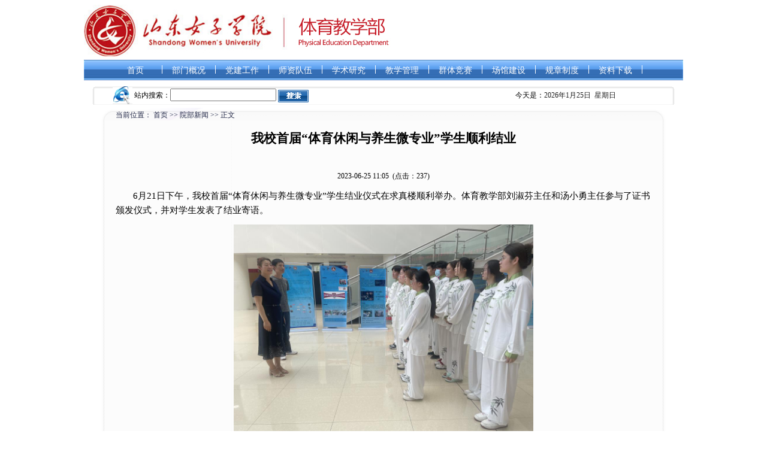

--- FILE ---
content_type: text/html
request_url: https://tyjxb.sdwu.edu.cn/info/1021/2102.htm
body_size: 9474
content:
<!DOCTYPE html PUBLIC "-//W3C//DTD XHTML 1.0 Transitional//EN" "http://www.w3.org/TR/xhtml1/DTD/xhtml1-transitional.dtd">
<html><head><title>我校首届“体育休闲与养生微专业”学生顺利结业-山东女子学院体育教学部</title><meta name="pageType" content="3">
<meta name="pageTitle" content="我校首届“体育休闲与养生微专业”学生顺利结业">
<META Name="keywords" Content="山东女子学院体育教学部,院部新闻,我校,首届,体育,休闲,养生,专业,学生,顺利,结业" />
<META Name="description" Content="​6月21日下午，我校首届“体育休闲与养生微专业”学生结业仪式在求真楼顺利举办。体育教学部刘淑芬主任和汤小勇主任参与了证书颁发仪式，并对学生发表了结业寄语。在我校首批微专业群建设中，体育教学部获批“体育休闲与养生”、“幼儿足球教育”两个微专业，负责人分别为谢伟和曹斌老师，2022年体育教学部两个微专业在全校率先开展招生教学工作。首届“体育休闲与养生微专业”共开设了5门专业课程，共计10个学分，首届24名微..." />





<meta content="text/html; charset=UTF-8" http-equiv="Content-Type">
<style>
body {  
 margin-left: 0px;
 margin-top: 0px;
 margin-right: 0px;
 margin-bottom: 0px;}
table{font-family:"宋体"; font-size:12px;}
a:link{text-decoration:none;}
a:visited{text-decoration:none;}
</style>


<!--Announced by Visual SiteBuilder 9-->
<link rel="stylesheet" type="text/css" href="../../dfiles/14343/_sitegray/_sitegray_d.css" />
<script language="javascript" src="../../dfiles/14343/_sitegray/_sitegray.js"></script>
<!-- CustomerNO:77656262657232307e7a47545251544a03060000 -->
<link rel="stylesheet" type="text/css" href="../../dfiles/14343/content.vsb.css" />

<script type="text/javascript" src="../../dfiles/14343/system/resource/js/counter.js"></script>
<script type="text/javascript">_jsq_(1007,'/content.jsp',1320,850092263)</script>
<!--Announced by Visual SiteBuilder 9-->
<script language="javascript" src="../../_sitegray/_sitegray.js"></script>
<!-- CustomerNO:77656262657232307b78475c50545742000500034550 -->
<link rel="stylesheet" type="text/css" href="../../content.vsb.css" />
<script type="text/javascript" src="/system/resource/js/counter.js"></script>
<script type="text/javascript">_jsq_(1021,'/content.jsp',2102,1440945876)</script>
</head>
<body>
<table border="0" cellspacing="0" cellpadding="0" width="1000" align="center">
<tbody>
<tr>

<td height="100" background="../../images/nz.jpg"></td></tr></tbody></table>
<table border="0" cellspacing="0" cellpadding="0" width="1000" align="center">
<tbody>
<tr>
<td width="2"><img src="../../dfiles/14343/images/menubg_01.gif"></td>
<td background="../../dfiles/14343/images/menubg_02.gif" width="996" align="center"><style type="text/css">
td.b1_0_{font-size:9pt;}
td.b2_0_{font-size:9pt;}
td.b3_0_{font-size:9pt;border-bottom: #5c9fee 1px solid;background-color: #326db1;width: 120px;height: 26px;}
td.b4_0_{font-size:9pt;background-color: #5c9fee;width: 120px;height: 26px;}
a.menu0_0_:link {text-decoration: none;};
a.menu0_0_:visited { text-decoration: none;};
a.menu0_0_:hover {text-decoration: none;};
a.menu0_0_:active {text-decoration: none;};
table.tb1_0_{font-size:9pt;border:0;}
span.s1_0_{background-position-y: center;color: #ffffff;font-size: 10pt;font-weight: bold;text-decoration: none;}
span.s2_0_{font-size: 9pt;color: #ffffff;line-height: 160%;}
span.s10_0_{background-position-y: center;color: #fff;font-size: 10pt;font-weight: bold;text-decoration: none;}
span.s20_0_{font-size: 9pt;color: #ffffff;line-height: 160%;}
</style>
<script language="javascript"> 
 var showfix_0_ = 1;
 var isvertical_0_ = false;
</script>
<script language="javascript" src="../../dfiles/14343/system/resource/js/menu/text.js"></script>
<ul style="margin-top:-2px">
<li style="float:left;list-style:none; height:14px; border-right:1px #fff solid; width:88px"><a href="../../index.htm" style="width:88px; font-size:14px; weight:bolder; color:#fff;display:block;">首页</a></li>
<li style="float:left;list-style:none; height:14px; border-right:1px #fff solid; width:88px"><a href="../../bmgk.htm" style="width:88px; font-size:14px; weight:bolder; color:#fff;display:block;">部门概况</a></li>
<li style="float:left;list-style:none; height:14px; border-right:1px #fff solid; width:88px"><a href="../../djgz.htm" style="width:88px; font-size:14px; weight:bolder; color:#fff;display:block;">党建工作</a></li>
<li style="float:left;list-style:none; height:14px; border-right:1px #fff solid; width:88px"><a href="../../szdw.htm" style="width:88px; font-size:14px; weight:bolder; color:#fff;display:block;">师资队伍</a></li>
<li style="float:left;list-style:none; height:14px; border-right:1px #fff solid; width:88px"><a href="../../xsyj.htm" style="width:88px; font-size:14px; weight:bolder; color:#fff;display:block;">学术研究</a></li>
<li style="float:left;list-style:none; height:14px; border-right:1px #fff solid; width:88px"><a href="../../jxgl.htm" style="width:88px; font-size:14px; weight:bolder; color:#fff;display:block;">教学管理</a></li>
<li style="float:left;list-style:none; height:14px; border-right:1px #fff solid; width:88px"><a href="../../qtjs.htm" style="width:88px; font-size:14px; weight:bolder; color:#fff;display:block;">群体竞赛</a></li>
<li style="float:left;list-style:none; height:14px; border-right:1px #fff solid; width:88px"><a href="../../cgjs.htm" style="width:88px; font-size:14px; weight:bolder; color:#fff;display:block;">场馆建设</a></li>
<li style="float:left;list-style:none; height:14px; border-right:1px #fff solid; width:88px"><a href="../../gzzd.htm" style="width:88px; font-size:14px; weight:bolder; color:#fff;display:block;">规章制度</a></li>
<li style="float:left;list-style:none; height:14px; border-right:1px #fff solid; width:88px"><a href="../../zlxz.htm" style="width:88px; font-size:14px; weight:bolder; color:#fff;display:block;">资料下载</a></li>
</ul></td>
<td width="2"><img src="../../dfiles/14343/images/menubg_03.gif"></td></tr></tbody></table>
<table width="1000" height="31" align="center" background="../../dfiles/14343/images/1_r3_c1.png" border="0" cellspacing="0" cellpadding="0" valign="bottom" style="margin-top:10px">
<tbody>
<tr>
<td width="81" align="right"><img width="33" height="30" src="../../dfiles/14343/images/1_r3_c1_r2_c2.png"></td>
<td width="297" align="left">






<!-- 3.1.3版本 -->



<script language="javascript" src="/system/resource/js/base64.js"></script><script language="javascript" src="/system/resource/js/jquery/jquery-latest.min.js"></script><script language="javascript" src="/system/resource/vue/bluebird.min.js"></script><script language="javascript" src="/system/resource/vue/token.js"></script><script language="javascript" src="/system/resource/openapp/search/js/containsHtmlTags.js"></script><script language="javascript" src="/system/resource/openapp/search/layui/layui.js"></script><meta name="viewport" content="width=device-width, initial-scale=1.0, minimum-scale=1.0, maximum-scale=1.0, user-scalable=no">


<div id="divu2"></div>
<script type="text/html" id="htmlu2">
    <div id="appu2" class="jdjs_app">
        <div >
           
 <div style="padding:3px;margin:0px;display:inline;font-family:宋体;font-size:12px;" class="leaderfont40918">
 站内搜索：<input  class="querystyle40918 qwss"  autocomplete=off onkeyup="keyUpFunu2(event)">
 <input type="image" src="../../dfiles/14343/images/1_r3_c1_r4_c6.png" align="absmiddle" style="cursor: hand"   value="提交" onclick="onSubmitu2()">
 </div>
        </div>        
    </div>
</script>


<script>
$("#divu2").html($("#htmlu2").text());
 var appOwner = "1440945876";   
   var urlPrefix = "/aop_component/";
   var ifLogin="false";
   var token = ifLogin=='true'?gettoken(10, true).trim():'tourist';
   if (containsHtmlTags(token) || !token) { 
       token = 'tourist';
   }
   jQuery.support.cors = true;
    $.ajaxSetup({
        beforeSend: function (request, settings) {
            request.setRequestHeader("Authorization", token);
            request.setRequestHeader("owner", appOwner);
        }
    });
    var queryInfou2 = {
        query: {
            keyWord: "",//搜索关键词
            owner: appOwner,
            token: token,
            urlPrefix: urlPrefix,
            lang:"i18n_zh_CN"
        },
        isError: false
    };
    function keyUpFunu2(e){
        var theEvent = e || window.event;
        var keyCode = theEvent.keyCode || theEvent.which || theEvent.charCode;
        if(keyCode == 13){
        onSubmitu2();
        }
    };

   function onSubmitu2(e) {
        queryInfou2.query.keyWord= $("#appu2  .qwss").val();
        
        var url = "/aop_views/search/modules/resultpc/soso.html";      
        if ("10" == "1" || "10" == "2") {
           url = "" + url;
        }
        var query = queryInfou2.query;
        if (url.indexOf("?") > -1) {
            url = url.split("?")[0];
        }
        if (query.keyWord) {
            var query = new Base64().encode(JSON.stringify(query));
            window.open(url + "?query=" + query);
        } else {
            alert("请填写搜索内容")
        }
    };


</script>
<script>
 
function subsearchdataa40918a()
{ 
    if(checkDataa40918a(document.a40918a))
    {
       return true;  
    }
    return false;
}       
</script>

<script language="javascript" src="../../dfiles/14343/_dwr/engine.js"></script>
<script language="javascript" src="../../dfiles/14343/_dwr/util.js"></script>
<script language="javascript" src="../../dfiles/14343/_dwr/interface/newssearchdwr.js"></script>
<script language="javascript" src="../../dfiles/14343/system/resource/js/vsb_news_search.js"></script> 
<script language="javascript" src="../../dfiles/14343/system/resource/js/language.js"></script>  
<script>    
news_searcha40918a = new vsb_news_search();
news_searcha40918a.isShowCode=false;
news_searcha40918a.tooltipid = 'tooltipa40918a';
news_searcha40918a.apptag = 'intextspana40918a';
news_searcha40918a.frametag = 'intextframea40918a';
function checkDataa40918a(formname)
{   
    
    if(window.toFF==1)
    {
        var ssvalue = document.getElementById("INTEXT").value;
        document.getElementById("INTEXT2").value = Simplized(ssvalue);
    }else
    {
        document.getElementById("INTEXT2").value = formname.INTEXT.value;
    }
    if(news_searcha40918a.isShowCode==false)
    {
        NewsSearchDWR.isSearch(getSearchResulta40918a);
    }else
    {
        var searchCode = document.getElementById("searchCodea40918a");
        if(searchCode)
        {
            if(searchCode.value=="")
            {
                searchCode.focus();
                alert("请输入查询验证码");   
                return false;
            }else
            {
                document.a40918a.news_search_code.value=searchCode.value;
                news_searcha40918a.isShowCode = false;
                news_searcha40918a.exit();
                return true;
            }
        }else
        {
            return true;
        }
    }
    return false;   
}
function getSearchResulta40918a(data)
{
    if(data && data==true)
    {
        news_searcha40918a.isShowCode = false;
        news_searcha40918a.exit();
        document.a40918a.submit();  
    }else
    {
        news_searcha40918a.isShowCode = true;
        createDiva40918a();      
    }
}
function createDiva40918a()
{
    var tagobj = document.getElementById("intextspana40918a");
    if(tagobj)
    {

        var content = "<table width='163px' ><tr><td colspan=2 style='font-size:10pt'>您的查询过于频繁，请输入验证码后继续查询</td></tr><tr><td width='1%' nowrap><img src='/system/resource/code/news/newsearch/createimage.jsp' width='60' height='20'></td><td><input type='text' id='searchCodea40918a' name='searchCodea40918a' value='' style='width:60px' maxlength='4'></input></td></tr><tr><td nowrap align='right'  style='font-size:10pt'><span onclick='if(document.a40918a.onsubmit()){document.a40918a.submit()} ' style='cursor:hand;'>确定</span></td><td  style='font-size:10pt;padding-left:10px' nowrap ><span onclick='hiddenDiva40918a()' style='cursor:hand;'>取消</span></td></td></tr></table>";
        news_searcha40918a.tooltip(content,tagobj);  
        news_searcha40918a.addEvent(window,'resize',fixPosDiva40918a,true);
    }
} 
function hiddenDiva40918a()
{
    news_searcha40918a.exit();
    news_searcha40918a.isShowCode = false; 
}
function fixPosDiva40918a()
{
    var obj = document.getElementById(news_searcha40918a.tooltipid);
    var tagobj = document.getElementById("intextspana40918a");
    if(obj)
    {
        obj.style.left = news_searcha40918a.tgetAbsLeft(tagobj)+ 'px';
        obj.style.top =news_searcha40918a.tgetAbsTop(tagobj) + tagobj.offsetHeight + 'px';
        
    }
}
</script>
</td>
<td width="390" align="right">&nbsp;今天是：</td>
<td width="232" class="time"><script language="javascript" src="../../dfiles/14343/system/resource/js/calendar/simple.js"></script>               
<script language="JavaScript">
//阳历
var c_Calendar40911EnDateString;

var c_Calendar40911WeekDayString;

//阴历
var c_Calendar40911CnDateString;
//节气
var c_Calendar40911JQString;
//年
var c_Calendar40911YearString;
//月
var c_Calendar40911MonthString;
//日
var c_Calendar40911DayString;
//周
var c_Calendar40911WeekString;
function RunGLNL40911()
{          
    var  sc =new Simple_Calendar ();
    sc.init();
    c_Calendar40911CnDateString=sc.getCnDateString();
    c_Calendar40911WeekDayString=sc.getCalendarWeekString();
    c_Calendar40911JQString=sc.getJQString();
    c_Calendar40911EnDateString=sc.getEnDateString();
    c_Calendar40911YearString=sc.getYearString();
    c_Calendar40911MonthString=sc.getMonthString();
    c_Calendar40911DayString=sc.getDayString();
    c_Calendar40911WeekString=sc.getWeekString();
}
RunGLNL40911();
document.write('<div id="c_lunar40911"   class="fontstyle40911"  >');       
document.write(c_Calendar40911EnDateString);
document.write("&nbsp;&nbsp;"+c_Calendar40911WeekDayString);



document.write("</div>");

</script>
</td></tr></tbody></table>
<table border="0" cellspacing="0" cellpadding="0" width="1000" align="center" style="margin-top: 5px">
<tbody>
<tr>
<td valign="top" width="25"></td>
<td height="300" valign="top" align="center">
<table border="0" cellspacing="0" cellpadding="0" width="944" align="center">
<tbody>
<tr>
<td height="21" valign="bottom" background="../../dfiles/14343/images/listbg_01.gif" width="944" align="left" style="padding-left: 25px">  
<table class="winstyle40909" cellspacing="0" cellpadding="0"><tr><td nowrap>当前位置：
                       <a href="../../index.htm" style="text-decoration:none"><span class="fontstyle40909">首页</span></a>
                >>
               <a href="../../ybxw.htm" style="text-decoration:none"><span class="fontstyle40909">院部新闻</span></a>
                >>
                正文
</td></tr></table></td></tr>
<tr>
<td valign="top" background="../../dfiles/14343/images/listbg_02.gif" width="944" align="left" style="padding-left: 25px;padding-right: 25px">

<link href="../../dfiles/14343/system/resource/style/component/news/content/title.css" type="text/css" rel="stylesheet">
<style type="text/css">
     .content{margin:auto;text-align:left;line-height:18px;padding:3px 0 0 0;color:#727272;}
     .process{width:162px;height:11px;background:#EDEDED;overflow:hidden;float:left;margin-left:26px !important;margin-left:13px;margin-right:10px;}
     .process div{width:160px;height:11px;background:url(../../dfiles/14343/system/resource/images/newsvote/bg.gif) repeat-x;border-left:1px solid #000;border-right:1px solid #000;}
     .process .style7{border-left-color:#ff0000;border-right-color:#ff0000;background-position:0 -77px;}
     
</style>


<script language="javascript" src="../../dfiles/14343/_dwr/interface/newsvotedwr.js"></script>


<script language="javascript" src="../../dfiles/14343/system/resource/js/news/newscontent.js"></script>
<script type="text/javascript">

NewsvoteDWR.getNewsLinkUrl(1320,"850092263","vsb",newsSkip);
function newsSkip(data)
{
    if(data != "")
    {
        window.location.href = data;
    }
}
</script>



<form name="form40910a">


<script language="javascript" src="/system/resource/js/dynclicks.js"></script><script language="javascript" src="../../_dwr/interface/NewsvoteDWR.js"></script><script language="javascript" src="../../_dwr/engine.js"></script><script language="javascript" src="/system/resource/js/news/newscontent.js"></script><script language="javascript" src="/system/resource/js/news/zepto.min.js"></script><script language="javascript" src="/system/resource/js/ajax.js"></script><LINK href="/system/resource/js/photoswipe/photoswipe.css" type="text/css" rel="stylesheet"><LINK href="/system/resource/js/photoswipe/default-skin.css" type="text/css" rel="stylesheet"><script language="javascript" src="/system/resource/js/photoswipe/photoswipe.min.js"></script><script language="javascript" src="/system/resource/js/photoswipe/photoswipe-ui-default.min.js"></script><script language="javascript" src="/system/resource/contentImgPreview/js/preview.js"></script>
<script>window.addEventListener('load', function(){getImages('#vsb_content')})</script>
<form name="_newscontent_fromname">
<div>
    <p style="font-weight: bold;    font-size: 12pt; text-align:center"><h3 style="text-align:center"><span style="font-family:黑体;font-size:21px"><span style="font-family:黑体">我校首届</span><span style="font-family:黑体">“体育休闲与养生微专业”学生顺利结业</span></span></h3><p><br /></p></p>
    <div align="center" style="    font-size: 9pt;"> 2023-06-25 11:05&nbsp;&nbsp;(点击：<script>_showDynClicks("wbnews", 1440945876, 2102)</script>) </div>
   
    <div id="vsb_content"><div class="v_news_content">
<p style="text-indent: 29px;line-height: 24px"><span style="font-family:微软雅黑;font-size:15px">6月21日下午，我校首届“体育休闲与养生微专业”学生结业仪式在求真楼顺利举办。体育教学部刘淑芬主任和汤小勇主任参与了证书颁发仪式，并对学生发表了结业寄语。</span></p>
<p style="text-indent: 29px;line-height: 24px"><span style="font-family:微软雅黑;font-size:15px"></span></p>
<p style="text-align: center">
 <img src="/virtual_attach_file.vsb?afc=EUl-eiMzM2nlQRMylUiL474nRnVnznhRM8-YU8U8nlnkLzL0gihFp2hmCIa0n1yYnSyYoSybU8LYL77PMllZLlCbMN7DUzvbLl7aL77PL4QFnzQfnlUPo7MFLzvZUmCJqjfjo4OeosMNpjT8_IXZC1hXptQ0g47aLm70Lm7aL1bw6238c&oid=1440945876&tid=1021&nid=2102&e=.jpg" width="500" vsbhref="vurl" vurl="/_vsl/F2E299CC20A15E81F96A6A791A00A136/E6AED18C/178B6" vheight="" vwidth="500" alt="" orisrc="/virtual_attach_file.vsb?afc=EolUeYL7Q7nz7Zoy7UinmQVU4-aM4UhZMmTRo7VRU8Q2Uzl0gihFp2hmCIa0n1hVokyPMSy8MNWVnm-sL8lDn7-anlL4M4vPol7Zn7W7UzrFLRARUlUDnmnFLzMVoR7DgtXaQ4Oeo4x4Q2bb6dT/_2-0qIbtpYyPLR-Pg4-PLR-Jqd3nx&oid=1440945876&tid=1021&nid=2102&e=.jpg" class="img_vsb_content"></p>
<p style="text-indent: 29px;line-height: 24px"><span style="font-family:微软雅黑;font-size:15px"><span style="font-family:微软雅黑">在我校首批微专业群建设中，体育教学部获批</span><span style="font-family:微软雅黑">“体育休闲与养生”、“幼儿足球教育”两个微专业，负责人分别为谢伟和曹斌老师，2022年体育教学部两个微专业在全校率先开展招生教学工作。首届“体育休闲与养生微专业”共开设了5门专业课程，共计10个学分，首届24名微专业学生修完全部课程，修满全部学分。目前，我校首届“体育休闲与养生”、“幼儿足球教育”两个微专业学生全部顺利获得结业，为我校微专业建设工作积累了宝贵经验。</span></span></p>
<p style="text-align: center">
 <img src="/virtual_attach_file.vsb?afc=EL8neVnzl8Uz9ZoylMVozWkMNWVU4NhanN7YnzlZMN74U4U0gihFp2hmCIa0MSyiokh2LYybnRnVnRV7U4G4LR62nm-4MmW7Lm7sLlrRLzMFLR9bLRLDnRQFLmG4nNLJqjfjo4OeosMNpjT8_IXZC1hXptQ0g47aLm70Lm7aL1bw6238c&oid=1440945876&tid=1021&nid=2102&e=.jpg" width="500" vsbhref="vurl" vurl="/_vsl/558F39D4ED1DC0307FF2362D2171EC13/089036D6/203FC" vheight="" vwidth="500" alt="" orisrc="/virtual_attach_file.vsb?afc=Eozre7ozr7U87bMyzCDMN-an7-YnmfhkMmMVM4MVUlMkM7-0gihFp2hmCIa0USyaU1yZLYyPL8lbUz9DLRlanNQfozAkMR-PU4-iU4-4nNWFL8Q2Ul7ioz6FLlrfLz-YgtXaQ4Oeo4x4Q2bb6dT/_2-0qIbtpYyPLR-Pg4-PLR-Jqd3nx&oid=1440945876&tid=1021&nid=2102&e=.jpg" class="img_vsb_content"></p>
<p style="text-indent: 29px;line-height: 24px"><span style="font-family:微软雅黑;font-size:15px"><span style="font-family:微软雅黑">我校</span><span style="font-family:微软雅黑">“体育休闲与养生”微专业自获得立项建设以来，始终坚持以学生为中心，在“补齐专业短板，丰富就业技能”培养目标下，与“社会与法学院”的健康服务管理、养老服务管理以及社会工作等专业深度对接，提供特色体育课程项目“靶向供给”，开设了一批紧贴学生专业特色的体育休闲与养生课程项目，诸如八段锦、五禽戏、导引术、太极拳、健步球等课程项目。通过课程的培养，不仅拓宽了学生的知识视野，更使学生体育专业技能得到极大提升。首届“体育休闲与养生微专业”学生在2022年7月全国高校健身气功锦标赛中获得八段锦集体项目全国二等奖，太极养生仗集体项目全国三等奖的佳绩。在2023年3月“中国体彩杯”济南市第十二届全民健身运动会健步球比赛中，获得“个人项目一等奖”两项，“团体项目二等奖”一项的佳绩。</span></span></p>
<p style="text-indent: 28px"><span style="font-size: 14px">&nbsp;</span></p>
<p style="text-indent: 28px; text-align: right;"><span style="font-size: 14px">&nbsp;&nbsp;&nbsp;&nbsp;&nbsp;&nbsp;&nbsp;&nbsp;&nbsp;&nbsp;&nbsp;&nbsp;&nbsp;&nbsp;&nbsp;&nbsp;&nbsp;&nbsp;&nbsp;&nbsp;&nbsp;&nbsp;&nbsp;&nbsp;&nbsp;&nbsp;&nbsp;&nbsp;&nbsp;&nbsp;&nbsp;&nbsp;&nbsp;&nbsp;&nbsp;&nbsp;&nbsp;&nbsp;&nbsp;&nbsp;&nbsp;&nbsp;&nbsp;&nbsp;&nbsp;&nbsp;<span style="font-family:宋体">撰稿人：谢伟。</span></span></p>
<p><br></p>
</div></div><div id="div_vote_id"></div>
    
    <p align="right">【<a href="javascript:window.opener=null;window.open('','_self');window.close();">关闭</a>】</p>
</div>
</form>


</form>



<script type="text/javascript">

function dosuba40910a()
{
    try{
        var ua = navigator.userAgent.toLowerCase();
        if(ua.indexOf("msie 8")>-1)
        {
            window.external.AddToFavoritesBar(document.location.href,document.title,"");//IE8
        }else{
            if (document.all) 
            {
                window.external.addFavorite(document.location.href, document.title);
            }else if(window.sidebar)
            {
                window.sidebar.addPanel( document.title, document.location.href, "");//firefox
            }
        }

    }
    catch (e){alert("无法自动添加到收藏夹，请使用 Ctrl + d 手动添加");}
}


</script>
</td></tr>
<tr>
<td height="131" valign="bottom" background="../../dfiles/14343/images/listbg_02.gif" width="944" align="right"><img src="../../dfiles/14343/images/listbg_04.gif" width="355" height="131"></td></tr>
<tr>
<td height="20" background="../../dfiles/14343/images/listbg_03.gif" width="944"></td></tr></tbody></table></td>
<td valign="top" width="25"></td></tr></tbody></table>
<table border="0" cellspacing="0" cellpadding="0" width="1000" align="center" height="5">
<tbody>
<tr>
<td></td></tr></tbody></table>
<table border="0" cellspacing="0" cellpadding="0" width="1000" background="../../dfiles/14343/images/bottom.gif" align="center" height="96" style="background-repeat: no-repeat">
<tbody>
<tr>
<td height="20">&nbsp;</td></tr>
<tr>
<td height="23" valign="top" align="center"><script language="javascript">
function dosuba40914a()
{
    try{
		var ua = navigator.userAgent.toLowerCase();
		if(ua.indexOf("msie 8")>-1)
		{
			window.external.AddToFavoritesBar(document.location.href,document.title,"");//IE8
		}else if(ua.toLowerCase().indexOf("rv:")>-1)
        {
            window.external.AddToFavoritesBar(document.location.href,document.title,"");//IE11+
        }else{
			if (document.all) 
			{
				window.external.addFavorite(document.location.href, document.title);
			}else if(window.sidebar)
			{
				window.sidebar.addPanel( document.title, document.location.href, "");//firefox
			}
			else
			{
				alert(hotKeysa40914a());
			}
		}

    }
    catch (e){alert("无法自动添加到收藏夹，请使用 Ctrl + d 手动添加");}
}
function hotKeysa40914a() 
{
	var ua = navigator.userAgent.toLowerCase(); 
	var str = "";    
	var isWebkit = (ua.indexOf('webkit') != - 1); 
	var isMac = (ua.indexOf('mac') != - 1);     
	if (ua.indexOf('konqueror') != - 1) 
	{  
		str = 'CTRL + B'; // Konqueror   
	} 
	else if (window.home || isWebkit || isMac) 
	{        
		str = (isMac ? 'Command/Cmd' : 'CTRL') + ' + D'; // Netscape, Safari, iCab, IE5/Mac   
	}
	return ((str) ? '无法自动添加到收藏夹，请使用' + str + '手动添加' : str);
}
function setHomepagea40914a()
{
	var url = document.location.href;
    if (document.all)
    {
        document.body.style.behavior='url(#default#homepage)';
        document.body.setHomePage(url);
    }
    else if (window.sidebar)
    {
        if(window.netscape)
        {
             try{
                  netscape.security.PrivilegeManager.enablePrivilege("UniversalXPConnect");
             }catch (e){
                   alert("该操作被浏览器拒绝，如果想启用该功能，请在地址栏内输入 about:config,然后将项 signed.applets.codebase_principal_support 值该为true");
             }
    	}
	var prefs = Components.classes['@mozilla.org/preferences-service;1'].getService(Components. interfaces.nsIPrefBranch);
	prefs.setCharPref('browser.startup.homepage',url);
	}
	else
	{
		alert("浏览器不支持自动设为首页，请手动设置");
	}
}
</script>
<script language="javascript">
function dosuba195089a()
{
    try{
        var ua = navigator.userAgent.toLowerCase();
        if(ua.indexOf("msie 8")>-1)
        {
            window.external.AddToFavoritesBar(document.location.href,document.title,"");//IE8
        }else if(ua.toLowerCase().indexOf("rv:")>-1)
        {
            window.external.AddToFavoritesBar(document.location.href,document.title,"");//IE11+
        }else{
            if (document.all) 
            {
                window.external.addFavorite(document.location.href, document.title);
            }else if(window.sidebar)
            {
                window.sidebar.addPanel( document.title, document.location.href, "");//firefox
            }
            else
            {
                alert(hotKeysa195089a());
            }
        }

    }
    catch (e){alert("无法自动添加到收藏夹，请使用 Ctrl + d 手动添加");}
}
function hotKeysa195089a() 
{
    var ua = navigator.userAgent.toLowerCase(); 
    var str = "";    
    var isWebkit = (ua.indexOf('webkit') != - 1); 
    var isMac = (ua.indexOf('mac') != - 1);     
    if (ua.indexOf('konqueror') != - 1) 
    {  
        str = 'CTRL + B'; // Konqueror   
    } 
    else if (window.home || isWebkit || isMac) 
    {        
        str = (isMac ? 'Command/Cmd' : 'CTRL') + ' + D'; // Netscape, Safari, iCab, IE5/Mac   
    }
    return ((str) ? '无法自动添加到收藏夹，请使用' + str + '手动添加' : str);
}
function setHomepagea195089a()
{
    var url = document.location.href;
    if (document.all)
    {
        document.body.style.behavior='url(#default#homepage)';
        document.body.setHomePage(url);
    }
    else if (window.sidebar)
    {
        if(window.netscape)
        {
             try{
                  netscape.security.PrivilegeManager.enablePrivilege("UniversalXPConnect");
             }catch (e){
                   alert("该操作被浏览器拒绝，如果想启用该功能，请在地址栏内输入 about:config,然后将项 signed.applets.codebase_principal_support 值该为true");
             }
        }
    var prefs = Components.classes['@mozilla.org/preferences-service;1'].getService(Components. interfaces.nsIPrefBranch);
    prefs.setCharPref('browser.startup.homepage',url);
    }
    else
    {
        alert("浏览器不支持自动设为首页，请手动设置");
    }
}
</script>
<table>
    <tr>
        <td style="font-size: 9pt">
            <A href="javascript:setHomepagea195089a()" style="TEXT-DECORATION: none;">
                <span style="COLOR: #222222;FONT-FAMILY: 宋体;FONT-SIZE: 9pt;">设为首页&nbsp;</span>
            </A><span style="COLOR: #222222;FONT-FAMILY: 宋体;FONT-SIZE: 9pt;">|</span>
            <A onclick="javascript:dosuba195089a();" href="#" style="TEXT-DECORATION: none;">
                <span style="TEXT-DECORATION: none;COLOR: #222222;FONT-FAMILY: 宋体;FONT-SIZE: 9pt;">&nbsp;加入收藏&nbsp;</span>
            </A>
         </td>
    </tr>
</table></td></tr>
<tr>
<td valign="center" align="center"><p align="center"><font color="#333333"><!-- 版权内容请在本组件"内容配置-版权"处填写 -->
<font color="#333333"><p>山东女子学院体育教学部&nbsp; 版权所有</p></font></font></p></td></tr></tbody></table>

</body></html>






































--- FILE ---
content_type: text/css
request_url: https://tyjxb.sdwu.edu.cn/dfiles/14343/content.vsb.css
body_size: 712
content:
.erjifontover40901{ font-size: 9pt; color: #ffffff; line-height: 160% ;}
.leaderfont40901{ background-position-y: center; color: #fff; font-size: 9pt ;}
.erjibackground40901{ border-bottom: #5c9fee 1px solid; background-color: #326db1; width: 120px; height: 26px ;}
.currentfontStyle40901{ color: #cc0000; font-size: 10pt; font-weight: bold; text-decoration: none ;}
.fontstyle40901{ background-position-y: center; color: #fff; font-size: 10pt; font-weight: bold; text-decoration: none ;}
.yijifontover40901{ background-position-y: center; color: #ffffff; font-size: 10pt; font-weight: bold; text-decoration: none ;}
.erjibackgroundover40901{ background-color: #5c9fee; width: 120px; height: 26px ;}
.ejfontstyle40901{ font-size: 9pt; color: #ffffff; line-height: 160% ;}
.leaderfont40912{ font-family: 宋体; color: #222222; font-size: 9pt; font-weight: bold ;}
.querystyle40912{ background-image: url(system/resource/images/research/seach_bg.gif); border-bottom: #0036a3 1px solid; position: relative; border-left: #0036a3 1px solid; padding-left: 18px; background-repeat: no-repeat; font-family: 宋体; height: 16px; color: #222222; font-size: 9pt; border-top: #0036a3 1px solid; border-right: #0036a3 1px solid; padding-top: 3px ;}
.font40911{ font-size: 9pt ;}
.fontstyle40911{ font-size: 9pt; color: #222222; font-family: 宋体 ;}
.splitflagstyle40909{ color: #1f2545 ;}
.fontstyle40909{ font-size: 9pt; color: #1f2545; text-decoration: none ;}
.winstyle40909{ font-size: 9pt; color: #1f2545; font-family: 宋体 ;}
.footstyle40910{ font-size: 9pt ;}
.votestyle40910{ font-weight: bold; font-size: 11pt; color: #2b2b2b; font-family: 宋体 ;}
.navstyle40910{ font-size: 9pt; color: #222222; font-family: 宋体; text-decoration: none ;}
.pagestyle40910{ font-size: 9pt; color: #222222; font-family: 宋体 ;}
.authorstyle40910{ font-size: 9pt ;}
.contentstyle40910{ line-height: 150%; background-position-x: left; font-size: 9pt ;}
.titlestyle40910{ font-weight: bold; font-size: 12pt ;}
.contextstyle40910{ font-size: 9pt; color: #222222; font-family: 宋体; text-decoration: none ;}
.votetitlestyle40910{ font-size: 9pt; color: #2b2b2b; font-family: 宋体 ;}
.timestyle40910{ font-size: 9pt ;}
.winstyle40910{ font-size: 9pt; font-family: 宋体 ;}
.c40910_content span{
    font-size:100%;}.splitcharstyle40914{ font-family: 宋体; color: #333333; font-size: 9pt ;}
.font40914{ font-family: 宋体; color: #333333; font-size: 9pt; text-decoration: none ;}

--- FILE ---
content_type: text/css
request_url: https://tyjxb.sdwu.edu.cn/dfiles/14343/system/resource/style/component/news/content/title.css
body_size: 327
content:
.newscontent_s,.newscontent_s p,.newscontent_s div,.newscontent_s td,.newscontent_s br,.newscontent_s span,.newscontent_s strong,.newscontent_s li
{
    font-size: 12px;}                                                                        
.newscontent_m,.newscontent_m p,.newscontent_m div,.newscontent_m td,.newscontent_m br,.newscontent_m span,.newscontent_m strong,.newscontent_m li 
{
    font-size: 14px;}                                                                        
.newscontent_l,.newscontent_l p,.newscontent_l div,.newscontent_l td,.newscontent_l br,.newscontent_l span,.newscontent_l strong,.newscontent_l li 
{
    font-size: 16px;}                                                                        
.title_keyw1
{
    border-bottom:2px dotted blue;color:blue;}
.title_keyw1:hover
{
    border-bottom:2px solid blue
;}
.title_keyw2
{
    border-bottom:2px dotted #0000cc;color:#0000cc;}
.title_keyw2:hover
{
    border-bottom:2px solid #0000cc
;}

.title_govinfocaption
{
    font-size:12px;
    font-weight:normal;
    line-height:120%;}
.title_govinfocontent
{
    font-size:12px;
    font-weight:normal;
    line-height:120%;}